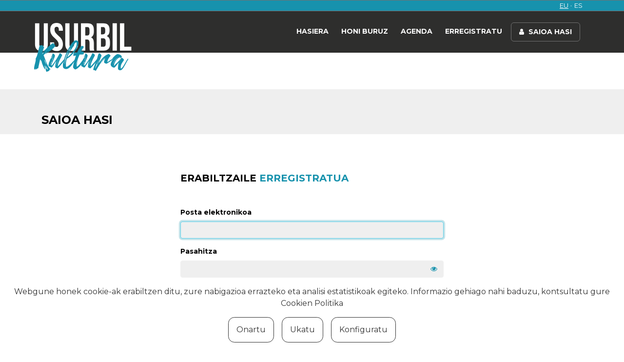

--- FILE ---
content_type: text/html; charset=UTF-8
request_url: https://usurbilkultura.eus/eu/login
body_size: 2086
content:
<!DOCTYPE html>
<html lang="eu">
<head>

<meta charset="utf-8" />

<meta http-equiv="content-language" content="eu" />
<meta http-equiv="X-UA-Compatible" content="IE=edge" />

<meta name="viewport" content="width=device-width, initial-scale=1" />
<meta name="description" content="Usurbilgo kultur ekintzen erakustokia" />
<meta name="keywords" content="Usurbil, Kultura, agenda" />

<meta property="og:title" content="Saioa hasi - Usurbil Kultura" />
<meta property="og:description" content="Usurbilgo kultur ekintzen erakustokia" />
<meta property="og:type" content="website" />
<meta property="og:locale" content="eu" />
<meta property="og:url" content="https://usurbilkultura.eus/eu/login" />
<meta property="og:image" content="https://usurbilkultura.eus/images/usurbil-kultura.png" />

<meta name="twitter:title" content="web.title" />
<meta name="twitter:description" content="Usurbilgo kultur ekintzen erakustokia" />
<meta name="twitter:card" content="summary" />
<meta name="twitter:url" content="https://usurbilkultura.eus/eu/login" />
<meta name="twitter:image:src" content="https://usurbilkultura.eus/images/am-mb-beltza.png" />

<!-- CSRF Token -->
<meta name="csrf-token" content="WjGoaR8hxD0xtEZ4OPirvZL6JtHvBGyAtzWE89r5" />

<title>Saioa hasi - Usurbil Kultura</title>

<!-- Favicon -->
<link rel="shortcut icon" type="image/svg+xml" href="https://usurbilkultura.eus/favicon.ico" />

<!-- Styles -->
<link href="https://usurbilkultura.eus/css/web.css?id=fe6fa0eef0ffd9fd691b?20240425" rel="stylesheet" type="text/css" media="all" />
<link href="https://usurbilkultura.eus/css/fork-awesome.min.css" rel="stylesheet" type="text/css" media="all" />
</head>

<body>

<div class="container-fluid p-0" id="burua">
    <div class="d-none d-xl-block" id="pre-menua">
        <div class="container">
            <div class="row">
                <div class="col text-right">
                    <ul class="hizkuntzak">
        <li class="active"><a href="https://usurbilkultura.eus/eu/login">eu</a></li>
        <li><a href="https://usurbilkultura.eus/es/login">es</a></li>
    </ul>
                </div>
            </div>
        </div>
    </div>

    <div id="menu-nagusia">
        <div class="container">
            <div class="row">
                <div class="col-8 col-lg-2">
                    <h1>
                        <a href="https://usurbilkultura.eus/eu">
                            <picture>
                                <source srcset="https://usurbilkultura.eus/images/mobile/usurbil-kultura.png" media="(max-width: 991px)" />
                                <source srcset="https://usurbilkultura.eus/images/usurbil-kultura.png" media="(min-width: 991px)" />
                                <img srcset="https://usurbilkultura.eus/images/usurbil-kultura.png" alt="Usurbil kultura" />
                            </picture>
                        </a>
                    </h1>
                </div>

                <div class="col-4 col-lg-10">
                    <nav class="navbar navbar-expand-lg">
                        <button class="navbar-toggler" type="button" data-toggle="menu-nagusia" aria-label="Menu nagusia">
                            <i class="fa fa-bars" aria-hidden="true"></i>
                        </button>

                        <div class="navbar-collapse">
                            <ul class="navbar-nav">
                                <li class="nav-item d-xl-none">
                                    <ul class="hizkuntzak">
        <li class="active"><a href="https://usurbilkultura.eus/eu/login">eu</a></li>
        <li><a href="https://usurbilkultura.eus/es/login">es</a></li>
    </ul>
                                </li>
                                <li class="nav-item">
                                    <a class="nav-link" href="https://usurbilkultura.eus/eu">Hasiera</a>
                                </li>
                                <li class="nav-item">
                                    <a class="nav-link" href="https://usurbilkultura.eus/eu/honi-buruz">Honi buruz</a>
                                </li>
                                <li class="nav-item">
                                    <a class="nav-link" href="https://usurbilkultura.eus/eu/ikuskizunak">Agenda</a>
                                </li>

                                
                                <li class="nav-item">
                                    <a class="nav-link" href="https://usurbilkultura.eus/eu/register">Erregistratu</a>
                                </li>
                                <li class="nav-item">
                                    <a class="nav-link active" id="saioa-hasi" href="https://usurbilkultura.eus/eu/login"><i class="fa fa-user" aria-hidden="true"></i> Saioa hasi</a>
                                </li>

                                                            </ul>
                        </div>
                    </nav>
                </div>
            </div>
        </div>
    </div>

    <div class="container" id="submenua">
    </div>
</div>

<div class="container-fluid p-0 d-flex align-items-end" id="h2">
    <div class="container">
        <div class="row">
            <div class="col">
                <h2>Saioa hasi</h2>
            </div>
        </div>
    </div>
</div>


<div class="container" id="edukia">
    <div class="row">
    <div class="col-lg-6 offset-lg-3">
        <div class="row">
            <div class="col">
                            </div>
        </div>

        <h3 class="uppercase my-5">Erabiltzaile <span class="text-primary">erregistratua</span></h3>

        <form method="post" action="https://usurbilkultura.eus/eu/login">
            <input type="hidden" name="_token" value="WjGoaR8hxD0xtEZ4OPirvZL6JtHvBGyAtzWE89r5" autocomplete="off">
            <div class="form-row">
                <div class="form-group col">
                    <label for="email">Posta elektronikoa</label>

                    <input id="email" type="email" class="form-control " name="email" value="" tabindex="1" autofocus />

                                    </div>
            </div>

            <div class="form-row">
                <div class="form-group col">
                    <label for="password">Pasahitza</label>

                    <div class="input-group show_hide_password">
                        <input id="password" type="password" class="form-control " name="password" tabindex="2" />

                        <div class="input-group-append">
                            <span class="input-group-text"><a href="#"><i class="fa fa-eye" aria-hidden="true"></i></a></span>
                        </div>

                                            </div>

                    <a href="https://usurbilkultura.eus/eu/password/reset" id="pasahitza_ahaztuta">Pasahitza ahaztu zait</a>
                </div>
            </div>

            <div class="form-row">
                <div class="form-group col-lg text-center">
                    <button type="submit" class="btn btn-primary">Sartu</button>

                    <hr class="my-4" />

                    <a href="https://usurbilkultura.eus/eu/register" class="btn btn-secondary">Erregistratu</a>
                </div>
            </div>
        </form>
    </div>
</div>
</div>


<div class="container-fluid p-0" id="oina">
    <div class="container">
        <div class="row">
            <div class="col-12 col-lg-6" id="ezker">

                <p>&copy; 2026 Usurbilgo udala</p>

                <p class="txikiago">
                    Joxe Martin Sagardia plaza, z/g<br />
                    20170 Usurbil, Gipuzkoa
                </p>

                <p class="txikiago">
                    Telefonoa: 943 37 19 51<br />
                    Posta elektronikoa: <a href="mailto:kultura@usurbil.eus" target="_blank" rel="nofollow">kultura@usurbil.eus</a>
                </p>

            </div>

            <div class="col-12 col-lg-6" id="eskuin">
                <ul id="sareak">
                    <li><a href="https://twitter.com/usurbiludala" target="_blank" rel="nofollow"><i class="fa fa-twitter" aria-hidden="true"></i></a></li>
                    <li><a href="https://www.facebook.com/Usurbil.Udala/" target="_blank" rel="nofollow"><i class="fa fa-facebook" aria-hidden="true"></i></a></li>
                    <li><a href="https://www.instagram.com/usurbiludala/" target="_blank" rel="nofollow"><i class="fa fa-youtube-play" aria-hidden="true"></i></a></li>
                    <li><a href="https://www.youtube.com/channel/UC1_dJNsCZpt9bdaw3o1rUag" target="_blank" rel="nofollow"><i class="fa fa-instagram" aria-hidden="true"></i></a></li>
                </ul>

                <ul id="loturak">
                    <li>
                        <div id="cookie-button">
                            <cookie-button></cookie-button>
                        </div>
                    </li>
                    <li><a href="https://usurbilkultura.eus/eu/cookie-politika">Cookie politika</a></li>
                    <li><a href="https://usurbilkultura.eus/eu/lege-oharra">Lege oharra</a></li>
                    <li><a href="https://usurbilkultura.eus/eu/pribatasun-politika">Pribatasun politika</a></li>
                    <li><a href="https://usurbilkultura.eus/eu/harremanetarako">Harremanetarako</a></li>
                </ul>
            </div>
        </div>
    </div>
</div>

<div class="container" id="suboina">
    <div class="row">
        <div class="col text-right">
            Garapena eta diseinua: <a href="https://iametza.eus" target="_blank" rel="nofollow">iametza</a>
        </div>
    </div>
</div>

<script type="text/javascript" src="https://usurbilkultura.eus/js/app.js?id=b3c69361478add743916"></script>
<script type="text/javascript" src="https://usurbilkultura.eus/js/show_hide_password.js?id=3e3fc134f20b9b6918ca"></script>

<div id="cookie-consent">
    <cookie-consent locale="eu" token="NBjUsckfL3Zm5EByt6hpllOfGC7M5VzDl0ZpQuQm" link="https://usurbilkultura.eus/eu/lege-oharra"></cookie-consent>
</div>

<script type="text/javascript" src="https://cookie-consent.iametza.eus/js/cookie-consent.js?id=6c023d39ea68203ecb2b6caa397e3a46"></script>
</body>
</html>


--- FILE ---
content_type: application/javascript
request_url: https://usurbilkultura.eus/js/show_hide_password.js?id=3e3fc134f20b9b6918ca
body_size: 483
content:
!function(e){var t={};function r(o){if(t[o])return t[o].exports;var n=t[o]={i:o,l:!1,exports:{}};return e[o].call(n.exports,n,n.exports,r),n.l=!0,n.exports}r.m=e,r.c=t,r.d=function(e,t,o){r.o(e,t)||Object.defineProperty(e,t,{enumerable:!0,get:o})},r.r=function(e){"undefined"!=typeof Symbol&&Symbol.toStringTag&&Object.defineProperty(e,Symbol.toStringTag,{value:"Module"}),Object.defineProperty(e,"__esModule",{value:!0})},r.t=function(e,t){if(1&t&&(e=r(e)),8&t)return e;if(4&t&&"object"==typeof e&&e&&e.__esModule)return e;var o=Object.create(null);if(r.r(o),Object.defineProperty(o,"default",{enumerable:!0,value:e}),2&t&&"string"!=typeof e)for(var n in e)r.d(o,n,function(t){return e[t]}.bind(null,n));return o},r.n=function(e){var t=e&&e.__esModule?function(){return e.default}:function(){return e};return r.d(t,"a",t),t},r.o=function(e,t){return Object.prototype.hasOwnProperty.call(e,t)},r.p="/",r(r.s=1)}({1:function(e,t,r){e.exports=r("hCbR")},hCbR:function(e,t){$(document).ready((function(){$(".input-group.show_hide_password .input-group-text a").click((function(e){e.preventDefault(),"password"==$(this).closest(".input-group.show_hide_password").children(".form-control").attr("type")?$(this).closest(".input-group.show_hide_password").children(".form-control").attr("type","text"):$(this).closest(".input-group.show_hide_password").children(".form-control").attr("type","password"),$(this).children("i.fa").toggleClass("fa-eye fa-eye-slash")}))}))}});